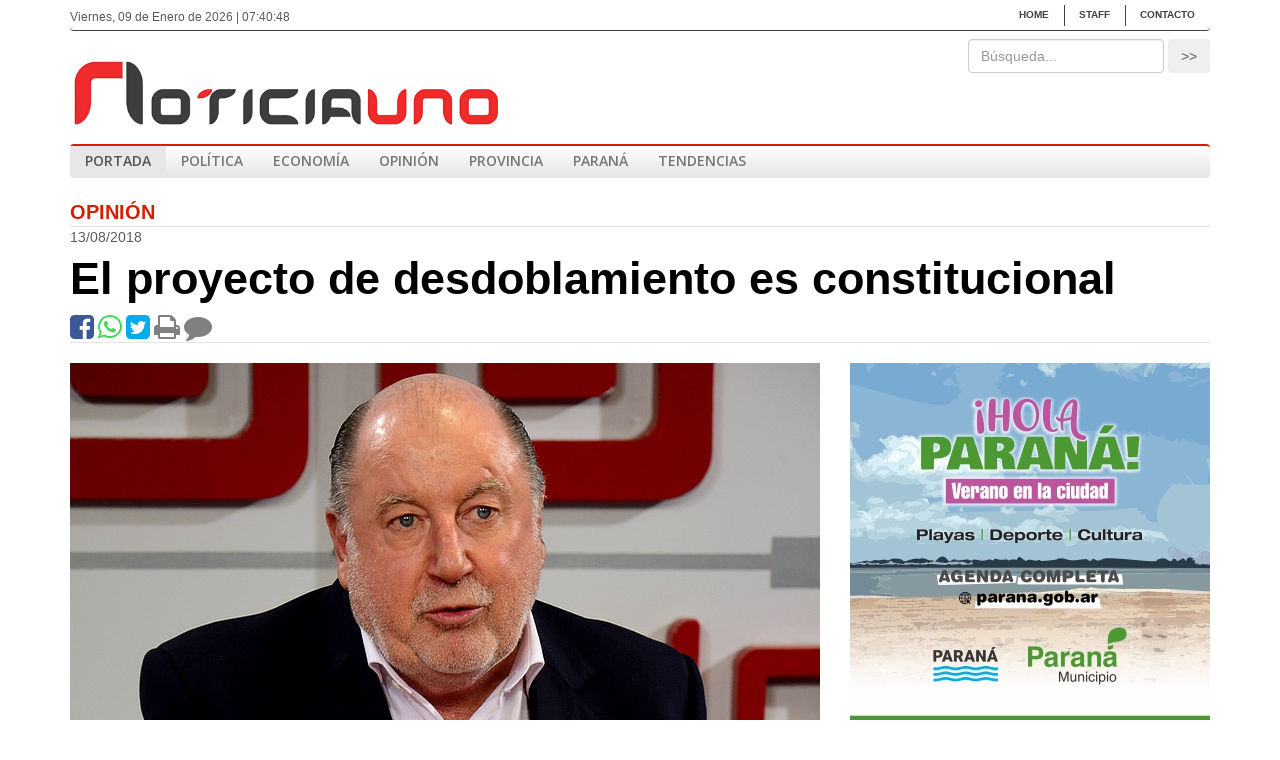

--- FILE ---
content_type: text/html
request_url: https://noticiauno.com.ar/nota/3887-El-proyecto-de-desdoblamiento-es-constitucional
body_size: 7796
content:
<!DOCTYPE html>
<html lang="en">
<head>
<meta charset="utf-8">
<meta http-equiv="X-UA-Compatible" content="IE=edge">
<meta name="viewport" content="width=device-width, initial-scale=1">
<title>El proyecto de desdoblamiento es constitucional</title>
<meta name="language" content="es_ES" />
<meta http-equiv="Refresh" content="6000; URL=" />
<meta http-equiv="Pragma" content="no-cache" />
<meta http-equiv="Cache-Control" content="no-cache" />
<meta name="robots" content="index, follow" />
<meta name="distribution" content="global" />
<meta name="Description" content="" />
<meta name="Keywords" content="Noticias, Entre Ríos, Política, Economía, Paraná, Pobreza, Inflación, Sociedad, Diputados, Senadores, Concordia, Gualeguaychú, Concepción del Uruguay, Cambiemos, Peronismo, Kirchnerismo, Juntos por el Cambio, Libertarios, Socialistas," />
<meta property="og:type" content="website" />
<meta property="og:url" content="http://noticiauno.com.ar/nota/3887-El-proyecto-de-desdoblamiento-es-constitucional" />
<meta property="og:title" content="El proyecto de desdoblamiento es constitucional" />
<meta property="og:description" content="" />
<meta property="og:image" content="http://noticiauno.com.ar/data/img_cont/img_imagenes/3691.jpg">
<meta property="og:image:width" content="750" />
<meta property="og:image:height" content="422" />
<meta itemprop="name" content="El proyecto de desdoblamiento es constitucional">
<meta itemprop="description" content="">
<meta itemprop="image" content="http://noticiauno.com.ar/data/img_cont/img_imagenes/3691.jpg">
<meta name="twitter:card" content="summary" />
<meta name="twitter:site" content="http://noticiauno.com.ar/nota/3887-El-proyecto-de-desdoblamiento-es-constitucional" />
<meta name="twitter:title" content="El proyecto de desdoblamiento es constitucional" />
<meta name="twitter:description" content="" />
<meta name="twitter:image" content="http://noticiauno.com.ar/data/img_cont/img_imagenes/3691.jpg" />
<!--
Twitter summary card with large image must be at least 280x150px
<meta name="twitter:image:src" content="http://noticiauno.com.ar/data/img_cont/img_imagenes/3691.jpg">
-->
<link rel="canonical" href="https://noticiauno.com.ar/nota/3887-El-proyecto-de-desdoblamiento-es-constitucional" />
<link rel="stylesheet" href="/global/css/bootstrap.min.css">
<link rel="stylesheet" href="/global/css/screen.css" />
<link rel="stylesheet" media="print" href="/global/css/print-screen.css" />
<!--
<link rel="apple-touch-icon" sizes="57x57" href="/global/img/favicon/apple-touch-icon-57x57.png">
<link rel="apple-touch-icon" sizes="60x60" href="/global/img/favicon/apple-touch-icon-60x60.png">
<link rel="apple-touch-icon" sizes="72x72" href="/global/img/favicon/apple-touch-icon-72x72.png">
<link rel="apple-touch-icon" sizes="76x76" href="/global/img/favicon/apple-touch-icon-76x76.png">
<link rel="apple-touch-icon" sizes="114x114" href="/global/img/favicon/apple-touch-icon-114x114.png">
<link rel="apple-touch-icon" sizes="120x120" href="/global/img/favicon/apple-touch-icon-120x120.png">
<link rel="apple-touch-icon" sizes="144x144" href="/global/img/favicon/apple-touch-icon-144x144.png">
<link rel="apple-touch-icon" sizes="152x152" href="/global/img/favicon/apple-touch-icon-152x152.png">
<link rel="apple-touch-icon" sizes="180x180" href="/global/img/favicon/apple-touch-icon-180x180.png">
<link rel="icon" type="image/png" href="/global/img/favicon/favicon-32x32.png" sizes="32x32">
<link rel="icon" type="image/png" href="/global/img/favicon/favicon-194x194.png" sizes="194x194">
<link rel="icon" type="image/png" href="/global/img/favicon/favicon-96x96.png" sizes="96x96">
<link rel="icon" type="image/png" href="/global/img/favicon/android-chrome-192x192.png" sizes="192x192">
<link rel="icon" type="image/png" href="/global/img/favicon/favicon-16x16.png" sizes="16x16">
<link rel="manifest" href="/global/img/favicon/manifest.json">
<link rel="mask-icon" href="/global/img/favicon/safari-pinned-tab.svg" color="#5bbad5">
-->
<link rel="shortcut icon" href="/global/img/favicon/favicon.png">
<meta name="msapplication-TileColor" content="#ffffff">
<!--
<meta name="msapplication-TileImage" content="/global/img/favicon/mstile-144x144.png">
<meta name="msapplication-config" content="/global/img/favicon/browserconfig.xml">
-->
<meta name="theme-color" content="#ffffff">
<link rel="alternate" type="application/rss+xml" title="RSS-noticiauno.com.ar" href="https://noticiauno.com.ar/data/rss/home.xml" />
<meta name="author" content="">
<link rel="icon" href="favicon.png">
<link href='https://fonts.googleapis.com/css?family=Open+Sans:400,300,700,600' rel='stylesheet' type='text/css'>
<!-- Bootstrap core CSS -->
<link href="../global/css/bootstrap.min.css" rel="stylesheet">
<link href="../global/css/font-awesome.min.css" rel="stylesheet">
<!-- Custom styles for this template -->
<link href="../global/css/carousel.css" rel="stylesheet">
<link href="../global/css/screen.css" rel="stylesheet">
<link href="../global/css/main.css" rel="stylesheet">
<!-- Just for debugging purposes. Don't actually copy these 2 lines! -->
<!--[if lt IE 9]><script src="../../assets/js/ie8-responsive-file-warning.js"></script><![endif]-->
<!-- HTML5 shim and Respond.js for IE8 support of HTML5 elements and media queries -->
<!--[if lt IE 9]>
<script src="https://oss.maxcdn.com/html5shiv/3.7.3/html5shiv.min.js"></script>
<script src="https://oss.maxcdn.com/respond/1.4.2/respond.min.js"></script>
<![endif]-->
<script src="https://ajax.googleapis.com/ajax/libs/jquery/1.12.4/jquery.min.js"></script>
<script src="/global/js/suscripcion.js"></script>
<script>
(function(i,s,o,g,r,a,m)
{i['GoogleAnalyticsObject']=r;
i[r]=i[r]||function(){
(i[r].q=i[r].q||[]).push(arguments)
},i[r].l=1*new Date();
a=s.createElement(o),
m=s.getElementsByTagName(o)[0];a.async=1;a.src=g;m.parentNode.insertBefore(a,m)
})(window,document,'script','https://www.google-analytics.com/analytics.js','ga');
ga('create', 'UA-85360810-1', 'auto');
ga('send', 'pageview');
</script>
</head>
<body>
<div class="container">
<!-- /.navbar-collapse -->

<!-- Static navbar -->
<nav class="navbar navbar-top">
<div class="clearfix">
<div class="navbar-header navbar-header-1">
<button type="button" class="navbar-toggle" data-toggle="collapse" data-target="#navbar-collapse-1" aria-expanded="true">
<span class="sr-only">Toggle navigation</span>
<span class="glyphicon glyphicon-menu-down"></span>
</button>
</div>
<div class="navbar-header navbar-header-2">
<button type="button" class="navbar-toggle navbar-toggle-1 collapsed" data-toggle="collapse" data-target="#navbar-collapse-2" aria-expanded="false">
<span class="sr-only">Toggle navigation</span>
<span class="glyphicon glyphicon-menu-hamburger"></span>
</button>
</div>
</div>
<div class="navbar-collapse collapse  " id="navbar-collapse-1" aria-expanded="true">
<div class="row">
<div class="hidden-xs col-xs-12 col-sm-6">
<div class="extras-header">
<p class="fecha"> Viernes, 09 de Enero de 2026 | 07:40:48</p>
</div>
</div>
<div class="col-xs-12 col-sm-6">
<ul class="nav navbar-nav">
<li><a href="/" title="Home">Home</a></li>
<li><a href="" title="STAFF">STAFF</a></li>
<li><a href="#contacto1" title="Contacto">Contacto</a></li>
</ul>
</div>
</div>
</div>
<!-- /.navbar-collapse -->
</nav>
<header class="encabezado">
<div class="row">
<div class="col-xs-6">
<a href="/index" title="Inicio" class="logo">
<img style="padding-bottom:14px" src="../global/img/logo.jpg" alt="NoticiaUno" class="img-responsive" width="430px"> </a>
</div>
<div class="col-xs-6">
<div class="busqueda">
<form action="/busqueda-home" method="post" id="buscar_not_footer" onsubmit="return validarBuscarHomeFooter();" name="buscar_not_footer" class="navbar-form navbar-right" role="search">
<div class="form-group">
<input name="text_busq" type="text" placeholder="B&uacute;squeda..." class="form-control form-control-bsq" id="text_busq" onclick="ocultarErrorHome();" value="" /> </div>
<button type="submit" class="btn btn-bsq">
<span class="icon-bsq">>></span>
</button>
<div id="msjBuscarFooter" style="display:none;" class="alert alert-sm alert-danger"></div>
</form>
</div>
</div>
</div>
<div class="fecha-print hide col-xs-12 col-sm-7 col-md-4 col-md-offset-4 text-center">  Viernes, 09 de Enero de 2026  | 07:40:48</div>
<div class="hidden-xs " id="clima_ampliado" style="display:none;">  </div>
</header>
<div class="navbar-collapse collapse" id="navbar-collapse-2" aria-expanded="false" style="height: 1px;">
<div class="">
<div class="navbar navbar-default">
<ul class="nav navbar-nav">
<li class="active"> <a href="/index" title="Portada">Portada</a> </li>
<li class=""> <a href="/131-Politica" title="Política" class="dropdown-toggle"  target="_self">Política</a>
<ul class="dropdown-menu dropdown-menu-1">

</ul>
</li><li class=""> <a href="/100-Economia" title="Economía" class="dropdown-toggle"  target="_self">Economía</a>
<ul class="dropdown-menu dropdown-menu-1">

</ul>
</li><li class=""> <a href="/134-Opinion" title="Opinión" class="dropdown-toggle"  target="_self">Opinión</a>
<ul class="dropdown-menu dropdown-menu-1">

</ul>
</li><li class=""> <a href="/133-Provincia" title="Provincia" class="dropdown-toggle"  target="_self">Provincia</a>
<ul class="dropdown-menu dropdown-menu-1">

</ul>
</li><li class=""> <a href="/125-Parana" title="Paraná" class="dropdown-toggle"  target="_self">Paraná</a>
<ul class="dropdown-menu dropdown-menu-1">

</ul>
</li><li class=""> <a href="/158-TENDENCIAS" title="TENDENCIAS" class="dropdown-toggle"  target="_self">TENDENCIAS</a>
<ul class="dropdown-menu dropdown-menu-1">

</ul>
</li>
</ul>
</div>
<!-- /.navbar-collapse -->
</div>
</div>

<main>
<div class="row">
<!-- DEGIN MSG_ERROR -->
<!-- END MSG_ERROR -->
<section role="article" class="col-xs-12 col-md-12 nota">
<div class=" nota-tope borde_gris_abajo">
<a href="/134-Opinion" title="Opinión" target="_self"> <strong style="color:#d51e00;font-size:20px; text-transform: uppercase;">Opinión</strong> </a>
</div>
<div class="volanta-ficha" id="volanta">13/08/2018</div>
<h1 class="titulo-ficha" id="titulo"  style="font-size:45px;">El proyecto de desdoblamiento es constitucional</h1>
<div class="copete-ficha " id="copete" style="color: #333333;font-size:18px;"></div>
<div class="news-redes clearfix">
<a href="javascript:fbShare('http://noticiauno.com.ar/nota/3887-El-proyecto-de-desdoblamiento-es-constitucional', '', '', 'http://noticiauno.com.ar/nota/3887-El-proyecto-de-desdoblamiento-es-constitucional', 520, 350)" target="_blank" title="Facebook" class="fb"><i style="font-size: 2em;  align=center; color: #3b5998;" class="fa fa-facebook-square" aria-hidden="true"></i></a>
<a href="whatsapp://send?text=El proyecto de desdoblamiento es constitucional http://noticiauno.com.ar/nota/3887-El-proyecto-de-desdoblamiento-es-constitucional" target="_blank" title="WhatsApp" class="tw"><i style="font-size: 2em;    color: #43d854;" class="fa fa-whatsapp fa-2" aria-hidden="true"></i></a>
<a href="javascript:popitup('https://twitter.com/share?url=http://noticiauno.com.ar/nota/3887-El-proyecto-de-desdoblamiento-es-constitucional&text=&via=Noticiauno')" target="_blank" title="Twitter" class="tw"><i style="font-size: 2em;    color: #00aced;" class="fa fa-twitter-square fa-2" aria-hidden="true"></i></a>
<a onclick="window.print();" title="imprimir"><i style="font-size: 2em;    color: grey;" class="fa fa-print" aria-hidden="true"></i></a>
<a href='#comentario' title="Comentarios" class="comm"><i style="font-size: 2em;    color: grey;" class="fa fa-comment" aria-hidden="true"></i></a>
</div>
<span class="borde_gris_abajo" style="width: 100%;    display: block;    margin-bottom: 20px;"></span>
</section>
<section role="article" class="col-xs-8 col-md-8 nota">
<!-- TRA�?DO DE PBIZ -->
<div class="mbxl" >

<div class="tab-content">
<div role="tabpanel" class="tab-pane fade in active" id="imagenes">
<div class="rotativa-bloque">
<section id="slider_imgs_ficha" class="carousel carousel-nota slide">
<!-- Carousel items -->
<div class="carousel-inner">
<div class="active item">
<figure>
<img src="/data/img_cont/img_imagenes/3691.jpg" alt="" class="posload center-block img-responsive" style="max-height: 422px;
float: left;"/>
</figure>
<div class="epigrafe">
</div>
</div>
<div style="display:none;">
<a class="fl fl-izq" href="#slider_imgs_ficha" data-slide="prev"> <span class="icon-fl-i"></span> </a>
<a class="fl fl-der" href="#slider_imgs_ficha" data-slide="next"> <span class="icon-fl-d"></span> </a>
</div>
</div>
<!-- Carousel nav -->
</section>
</div>
<script>
$(function() {
$('#slider_imgs_ficha').carousel({
interval: 15000
});
});
</script>
</div>
<!-- END foto -->

</div>
</div>
<!-- TRA�?DO DE PBIZ -->
<!-- original -->
<div class="cuadro-mainpic relative"></div>

<!-- BEGIN foto -->
<!-- original -->
<div class="clearfix">
<div class="desarrollo-nota">

<div class="desarrollo" style="font-size:18px;color:#000;"><p><em><strong>* Por Jorge Pedro Busti</strong></em></p>

<p>Como orgulloso miembro de la Reforma de la Constitución de Entre Ríos en 2008, que modificó la Carta Magna provincial de 1933, quiero expresar mi opinión sobre las facultades del gobernador para elegir la fecha de las elecciones en la provincia de Entre Ríos. En este sentido, es importante resaltar que el artículo 45 regla que cada Poder debe ejercer sus facultades constitucionales.</p>

<p>Tal como lo establecen los artículos 87 y 122, inciso 26, con una ley se da la facultad al gobernador de establecer fecha sobre las elecciones; dicha delegación por medio de la Legislatura provincial a través de una ley, debe establecer, precisar y determinar períodos claros donde se convoque, siendo entonces al Poder Ejecutivo quien se limite a su aplicación.</p>

<p>En consecuencia, y para que quede claro, la delegación de facultades al gobernador para fijar las fechas es constitucional, pero tiene que ser expresa para esa elección específica. Por lo tanto, el proyecto que se está tratando en la Legislatura es totalmente constitucional.</p>

<p><span style="color:#696969;"><em>*Exgobernador de Entre Ríos (tres mandatos) y expresidente de la Covención Constituyente de 2008.</em></span></p>

<p><small>Fuente: Noticiauno</small></p>
</div>

</div>
</div>

<!-- NUEVO, plugin comentario FB -->
<div id="fb-root"></div>
<script>(function(d, s, id) {
var js, fjs = d.getElementsByTagName(s)[0];
if (d.getElementById(id)) return;
js = d.createElement(s); js.id = id;
js.src = "//connect.facebook.net/es_ES/sdk.js#xfbml=1&version=v2.7";
fjs.parentNode.insertBefore(js, fjs);
}(document, 'script', 'facebook-jssdk'));</script>
<!-- Hasta aca el plugin de comentario FB -->
<div id="comentario" class="comentarios">
<div class="header-comentarios">
<div class="td-1">
<div class="tit">COMENTARIOS</div>
</div>
<div class="td-2">
<p>IMPORTANTE: Los comentarios publicados son de exclusiva responsabilidad de sus autores y las consecuencias derivadas de ellas pueden ser pasibles de las sanciones legales que correspondan. Aquel usuario que incluya en sus mensajes algun comentario violatorio del
<a href="/reglamento.html">reglamento</a> ser&aacute; eliminado e inhabilitado para volver a comentar.</p>
</div>
</div>
<!-- NUEVO, comentario FB -->
<div class="fb-comments" data-href="http://noticiauno.com.ar/nota/3887-El-proyecto-de-desdoblamiento-es-constitucional" data-width="700" data-numposts="5"></div>
</div>


</section>
<section class="col-xs-12 col-md-4"><!--<div class="widget clima">

</div>-->
<div class=" banner" style="">
<div id="banners_right_largo-1">
<img src="/data/img_cont/img_banners/398.jpg" width="360" height="360" alt="" border="0" class="posload center-block img-responsive">
</div>
</div>
<!--  PUSE ESTE REM PARA QUE NO TENGA ESPACIOS EN EL CELULAR *** PABLO ****
<br/>
-->
<div class="widget slider" >
<h3 class="tit-wid">TENDENCIAS</h3>
<article class="news medio-chico">
<div class="box-news">
<div id="carousel1" class="carousel2 slide carousel" data-ride="carousel">
<!-- Indicators -->
<ol class="carousel-indicators" style="z-index:1 !important;top: 186px;">
<li data-target="#carousel1" data-slide-to="0" class=""></li>
<li data-target="#carousel1" data-slide-to="1" class=""></li>
<li data-target="#carousel1" data-slide-to="2" class="active"></li>
</ol>
<!-- Carousel items -->
<div class="carousel-inner" role="listbox">
<div class="item active" name="rotador" style="">
<a href="/nota/8769-Homeschooling-la-incipiente-y-cuestionada-tendencia-educativa-que-crecio-con-la-pandemia" title="Homeschooling: la incipiente y cuestionada tendencia educativa que creció con la pandemia">
<img src="/data/img_cont/img_home/20076.jpg" alt="Homeschooling: la incipiente y cuestionada tendencia educativa que creció con la pandemia" class="img-responsive" />
</a>
<div class="carousel-caption">
Homeschooling: la incipiente y cuestionada tendencia educativa que creció con la pandemia
</div>
</div><div class="item " name="rotador" style="">
<a href="/nota/8821-Fallo-que-marca-tendencia-Deudor-alimentario-debera-pagar-la-cuota-a-traves-de-la-factura-de-luz" title="Fallo que marca tendencia: Deudor alimentario deberá pagar la cuota a través de la factura de luz">
<img src="/data/img_cont/img_home/20065.jpg" alt="Fallo que marca tendencia: Deudor alimentario deberá pagar la cuota a través de la factura de luz" class="img-responsive" />
</a>
<div class="carousel-caption">
Fallo que marca tendencia: Deudor alimentario deberá pagar la cuota a través de la factura de luz
</div>
</div><div class="item " name="rotador" style="">
<a href="/nota/8787-Decision-que-volvio-a-encender-la-busqueda-Casacion-nio-desaparecido-y-la-voz-de-un--fiscal" title="Decisión que volvió a encender la búsqueda: Casación, niño desaparecido y la voz de un  fiscal">
<img src="/data/img_cont/img_home/20067.jpg" alt="Decisión que volvió a encender la búsqueda: Casación, niño desaparecido y la voz de un  fiscal" class="img-responsive" />
</a>
<div class="carousel-caption">
Decisión que volvió a encender la búsqueda: Casación, niño desaparecido y la voz de un  fiscal
</div>
</div>
</div>
</div>
</div>
</article>
</div>
<div class=" banner" style="margin-top: 70px;">
<div>
<img src="/data/img_cont/img_banners/359.gif" width="360" height="300" alt="" border="0" class="posload center-block img-responsive">
</div>
</div>
<div class="widget nota gris">

</div>
<div class=" banner">
<div>

</div>
</div>
<div class="widget opinion">

<div class=" banner">
<div>
<img src="/data/img_cont/img_banners/396.gif" width="360" height="309" alt="" border="0" class="posload center-block img-responsive">
</div>
</div>
<div class="widget nota ">

</div>
<div class=" banner">
<div>
<img src="/data/img_cont/img_banners/358.gif" width="360" height="360" alt="" border="0" class="posload center-block img-responsive">
</div>
</div>
<div class="widget slider">
<h3 class="tit-wid">+ NOTICIAS</h3>
<article class="news medio-chico">
<div class="box-news">
<div id="carousel2" class="carousel2 slide carousel" data-ride="carousel">
<!-- Indicators -->
<ol class="carousel-indicators" style="z-index:1 !important;">
<li data-target="#carousel2" data-slide-to="0" class=""></li>
<li data-target="#carousel2" data-slide-to="1" class=""></li>
<li data-target="#carousel2" data-slide-to="2" class="active"></li>
</ol>
<!-- Carousel items -->
<div class="carousel-inner" role="listbox">
<div class="item active" name="rotador" style="">
<a href="/nota/8928-Sturzenegger-elogio-a-los-argentinos-que-vacacionan-en-el-exterior-Son-heroes-de-la-produccion" title="Sturzenegger elogió a los argentinos que vacacionan en el exterior: “Son héroes de la producción”">
<img src="/data/img_cont/img_home/20247.jpg" alt="Sturzenegger elogió a los argentinos que vacacionan en el exterior: “Son héroes de la producción”" class="img-responsive" />
</a>
<div class="carousel-caption">
Sturzenegger elogió a los argentinos que vacacionan en el exterior: “Son héroes de la producción”
</div>
</div><div class="item " name="rotador" style="">
<a href="/nota/8416-Recomiendan-no-endeudarse-La-tasa-de-interes-en-la-tarjeta-es-la-mas-cara-de-todo-el-sistema" title="Recomiendan no endeudarse: La tasa de interés en la tarjeta es la más cara de todo el sistema">
<img src="/data/img_cont/img_home/19454.jpg" alt="Recomiendan no endeudarse: La tasa de interés en la tarjeta es la más cara de todo el sistema" class="img-responsive" />
</a>
<div class="carousel-caption">
Recomiendan no endeudarse: La tasa de interés en la tarjeta es la más cara de todo el sistema
</div>
</div><div class="item " name="rotador" style="">
<a href="/nota/8297-Bancos-endurecen-requisitos-para-otorgar-creditos-y-es-record-el-endeudamiento-de-familias" title="Bancos endurecen requisitos para otorgar créditos y es récord el endeudamiento de familias">
<img src="/data/img_cont/img_home/19407.jpg" alt="Bancos endurecen requisitos para otorgar créditos y es récord el endeudamiento de familias" class="img-responsive" />
</a>
<div class="carousel-caption">
Bancos endurecen requisitos para otorgar créditos y es récord el endeudamiento de familias
</div>
</div>
</div>
</div>
</div>
</article>
</div>
<div class=" banner">
<div>
<img src="/data/img_cont/img_banners/397.jpg" width="360" height="255" alt="" border="0" class="posload center-block img-responsive">
</div>
</div>
<div class=" banner">
<div>
<img src="/data/img_cont/img_banners/344.gif" width="360" height="360" alt="" border="0" class="posload center-block img-responsive">
</div>
</div>
<div class=" banner">
<div>
<a href="/cont_click.php?url=www.senadoer.gob.ar/&idcamp=320" target="_parent">
	                            <img src="/data/img_cont/img_banners/320.jpg" width="360" height="360" alt="" border="0" class="posload center-block img-responsive"></a>
</div>
</div></section>
</div>
</main>
<footer class="footer">
<div class="footer-top">
<div class="container">
<div class="row">
<div class="col-xs-12 col-xs-offset-0 col-sm-6 col-sm-offset-3">
<div class="twitter-box">
<!--
<i class="fa fa-twitter" aria-hidden="true"></i>
<p></p>
-->
</div>
</div>
</div>
</div>
</div>
<div class="footer-middle">
<div class="container">
<div class="row">
<div class="col-xs-12 col-sm-4">
<div class="logo-footer">
<img src="../global/img/logo-footer.jpg" alt="NetNews" class="img-responsive">
</div>
</div>
<div class="col-xs-12 col-sm-4">
<div class="data-footer">
<h6>Tel/Fax:</h6>
<p>+ (54) 343 5196372 - 4541649</p>
</div>
<div class="data-footer">
<h6>Direcci&oacute;n::</h6>
<p> Paraná - Entre Ríos | Argentina |</p>
</div>
<div class="data-footer">
<h6>E-mail:</h6>
<p> <a href="/cdn-cgi/l/email-protection#335d5c475a505a52465d5c735b5c475e525a5f1d505c5e13"><span class="__cf_email__" data-cfemail="1e70716a777d777f6b70715e76716a737f7772307d7173">[email&#160;protected]</span> </a></p>
</div>
</div>
<div class="col-xs-12 col-sm-4">
<div class="box-newsletter">
<h3>NEWSLETTER</h3>
<button type="button" class="btn   " data-toggle="modal" data-target="#suscripModal">Suscr&iacute;base a nuestras novedades.</button>
</div>
<div class="redes">
<p>SIGANOS</p>
<div>
<a href="https://www.facebook.com/noticiaunoparana" title="Facebook" class="fb"><i class="fa fa-facebook" aria-hidden="true"></i></a>
<a href="https://www.twitter.com/@noticiauno" title="Twitter" class="tw"><i class="fa fa-twitter" aria-hidden="true"></i></a>
<a href="#" title="Youtube" class="yt"><i class="fa fa-youtube" aria-hidden="true"></i></a>
<a href="http://@noticiauno" title="Noticiauno en Twitter" class="tw">
<span class="icon-tw"></span>
<i class="fa tw" aria-hidden="true"></i>
</a><a href="https://www.facebook.com/noticiaunoparana" title="Noticiauno en Facebook" class="fb">
<span class="icon-fb"></span>
<i class="fa fb" aria-hidden="true"></i>
</a><a href="http://" title="Noticiauno en google +" class="gp">
<span class="icon-gp"></span>
<i class="fa gp" aria-hidden="true"></i>
</a><a href="http://UCkTmHFwI23aVyAtpgeghblg " title="Noticiauno en Youtube" class="yt">
<span class="icon-yt"></span>
<i class="fa yt" aria-hidden="true"></i>
</a>
</div>
</div>
</div>
</div>
</div>
</div>
<div class="footer-bottom">
<a name="contacto1" id="contacto1"></a>
<div class="container">
<div class="row">
<div class="col-xs-12 col-sm-10">
<div class="cp"> Copyright &copy;2016 Noticiauno | Todos los derechos reservados</div>
</div>
<div class="col-xs-2">
<a class="mm" href="http://marcelamosca.com.ar" title="Marcela Mosca &amp; Asociados">MM</a>
</div>
</div>
</div>
</div>
</footer>
<div class="modal fade" id="suscripModal" tabindex="-1" role="dialog" aria-labelledby="myModalLabel" aria-hidden="true" style="display: none;">
<div class="modal-dialog">
<div class="modal-content">
<div class="modal-header">
<button type="button" class="close" data-dismiss="modal"><span aria-hidden="true">�</span><span class="sr-only">Cerrar</span></button>
<h4 class="modal-title" id="myModalLabel">Suscribirse a Nuestro Newsletters</h4>
</div>
<div class="modal-body">
<div class="contenidoPopUp  ">
<div class="pb12 mb18">
<form action="" id="form_suscrip" name="form_suscrip" method="post" enctype="multipart/form-data">
<div class="form-group">
<label>e-mail</label>
<input name="email_suscr_modal" type="text" placeholder="Ingrese su Email..." class="form-control input-newslt" id="email_suscr_modal" value="">
</div>
</form>
</div>
<p class="alert " id="result_form_suscript"></p>
<div id="text_suscrip"></div>
</div>
</div>
<div class="modal-footer">
<button type="button" class="btn btn-default" data-dismiss="modal">Cerrar</button>
<button type="button" class="btn btn-primary" onclick="enviar_suscrip();">ENVIAR</button>
</div>
</div>
</div>
</div>
<!-- Bootstrap core JavaScript
================================================== -->
<!-- Placed at the end of the document so the pages load faster -->
<script data-cfasync="false" src="/cdn-cgi/scripts/5c5dd728/cloudflare-static/email-decode.min.js"></script><script>window.jQuery || document.write('<script src="../../assets/js/vendor/jquery.min.js"><\/script>')</script>
<script src="../global/js/bootstrap.min.js"></script>
<script>
$(document).ready(function() {
$('#carousel1').carousel();
$('#carousel2').carousel();
$('#slider_principal').carousel(
{
interval: 10000,
pause: "false"
});
});
function fbShare(url, title, descr, image, winWidth, winHeight) {
var winTop = (screen.height / 2) - (winHeight / 2);
var winLeft = (screen.width / 2) - (winWidth / 2);
window.open('http://www.facebook.com/sharer.php?s=100&p[title]=' + title + '&p[summary]=' + descr + '&p[url]=' + url + '&p[images][0]=' + image, 'sharer', 'top=' + winTop + ',left=' + winLeft + ',toolbar=0,status=0,width=' + winWidth + ',height=' + winHeight);
}
function popitup(url) {
var winTop = (screen.height / 2) - (350 / 2);
var winLeft = (screen.width / 2) - (520 / 2);
newwindow=window.open(url,'name','height=350,width=550');
if (window.focus) {newwindow.focus()}
return false;
}
var x = document.getElementById("banners_right_largo-1").innerHTML.trim().length;
if (x == 0) {
document.getElementById("banners_right_largo-1").style.marginBottom = "-28px";
}
</script>
<script defer src="https://static.cloudflareinsights.com/beacon.min.js/vcd15cbe7772f49c399c6a5babf22c1241717689176015" integrity="sha512-ZpsOmlRQV6y907TI0dKBHq9Md29nnaEIPlkf84rnaERnq6zvWvPUqr2ft8M1aS28oN72PdrCzSjY4U6VaAw1EQ==" data-cf-beacon='{"version":"2024.11.0","token":"0d6c84e2b350493a87b4fc7f470ab7e4","r":1,"server_timing":{"name":{"cfCacheStatus":true,"cfEdge":true,"cfExtPri":true,"cfL4":true,"cfOrigin":true,"cfSpeedBrain":true},"location_startswith":null}}' crossorigin="anonymous"></script>
</body>
</html>

--- FILE ---
content_type: text/css
request_url: https://noticiauno.com.ar/global/css/screen.css
body_size: 2113
content:
/************************
BANNERS
************************/
.banner {
  margin-bottom: 28px;
}
.banner.full,
.banner.full a,
.banner.full a img{
width:100%;
}


/************************
NEWS MAIN
************************/

.news {
  margin-bottom: 30px;
}


.box-news {
	position:relative;
}
.news .news-redes {
	position:absolute;
	right:10px;
	top:10px;
  padding-left: 5px;
  margin-bottom: 10px;
}
.news .news-redes > div{
  float: left;
  font-size: 11px;
  font-weight: 700;
  color: #d51e00;
  line-height: 20px;
}
 
.news .news-redes > div + div  {
  float: right;
}
.news .news-redes a, .news-2 .news-redes a {
    display: inline-block;
    font-size: 21px;
    color: #FFF;
    background-color: rgba(0, 0, 0, 0.5);
    width: 30px;
    height: 30px;
    text-align: center;
    vertical-align: middle;
    margin: 0;
}
.news-2 .news-redes a {
  color: #d51e00;
  background-color: #d51e00;
}
.news .news-redes a span, .news-2 .news-redes a span {
  top: 2px;
}
.news .news-redes a:hover, .news .news-redes a:focus {
  background-color: #d51e00;
}

.news h1, .news h2, .news h3 {
  margin-bottom: 10px;
}
.news h1 {
  font-size: 28px;
  margin: 0;
}


.news h1 a{
  color: #4B4B4B;
}
.news h1 a:hover {
  color: #d51e00;
}
.news h6 a {
  color: #FFF;
}
.news h6 a:hover {
  color: #E9EDF1;
}

.news-1 h1 {
  overflow: hidden;
}
.news .box-media {
  height: 150px;
  overflow: hidden;
}
	.news.principal  .news-copete{
  position:absolute; 
	width:100%;
	left:0;
	right:0;
	padding:5px 10px;
	background:rgba(0,0,0,0.8);
	bottom:0;
}

	.news.principal  .news-copete p{
		color: #fff;
		margin: 0;
		font-size: 18px;
 }
 .news .autor{
  position:absolute;
	width:100%;
	left:0;
	right:0;
	padding:5px 10px;
	background:rgba(0,0,0,0.8);
	bottom:0;
}
	.news  .autor p{
		color: #fff;
		margin: 0;
		font-size: 14px;
		font-style:italic;
 }
 .box-chicos {
	 border:1px solid #d6d6d6;	
	 background:#f8f8f8;
	 padding-top:15px;
	 padding-bottom:0px;
margin-bottom: 30px;	 
 }
/**/
.titulo-rojo {
	width:100%;
	padding:20px 10px;
	background:#d51e00
}
.titulo-rojo  h2 {
		text-align:center;

}
.titulo-rojo  h2 a{
	color:#fff;
	text-decoration:none;
	text-align:center;
	font-size:38px;
}

.titulo {
	width:100%;
	    padding: 0px 0px 0;
 }
.titulo  h2 {
		text-align:left;
}
.titulo  h2 a{
	color:#000;
	text-decoration:none;
	text-align:left;
	font-weight:bold;
	font-size:28px;
}
.medio-chico .titulo  h2 {
		text-align:left;
		line-height:24px;
}
.medio-chico .titulo  h2 a{
	color:#000;
	text-decoration:none;
	text-align:left;
	font-weight:bold;
	font-size:21px;
}

 .news.chico {
	 margin-bottom:15px;
 }
.news.chico .titulo {
  position:absolute;
	width:100%;
	top:0;
	bottom:0;
	padding:10px;
	background:#d51e00;
	bottom:0;
	display:none;
}
.news.chico:hover .titulo {
	display:block;
	cursor:pointer;
}
.news.chico .titulo  h2 {
		text-align:left;
		line-height:21px;
		padding-top:35px;
}
.news.chico .titulo  h2 a{
	color:#fff;
	text-decoration:none;
	text-align:left;
	font-weight:bold;
	font-size:18px;
} 


.inner-title {
	background:#d51e00;
	width:100%;
	padding:10px 15px;
}
.inner-title h3 {
	text-transform:uppercase;
	color:#fff;
	font-size:21px;
	margin:0;
}
.destacada article{
	background:#e1e1e1;
	padding:15px;
}
/*
.destacada article.news .box-media {
    height:400px;
  }
*/
.destacada article.news .titulo{
	background:transparent;
}
.destacada article.news .titulo h2 a{
	font-size:32px;
}
.especiales-nu{
	
	border-left:1px solid #e1e1e1;
	border-bottom:1px solid #e1e1e1;
	border-right:1px solid #e1e1e1;
}

.especiales-nu .inner-title {
	border-top:5px solid #d51e00;
	background:#e1e1e1;
	width:100%;
	padding:5px 10px;
	margin-bottom:15px;
}
 .especiales-nu .news-copete{
  position:absolute;
	width:100%;
	left:0;
	right:0;
	padding:5px 10px;
	background:rgba(0,0,0,0.8);
	bottom:0;
}
	.especiales-nu  .news-copete p{
		color: #fff;
		margin: 0;
		font-size: 14px;

 }
	.especiales-nu .news.chico .titulo {
  position:relative;
	width:100%;
	top:0;
	bottom:0;
	padding:0px;
	background:transparent;
	bottom:0;
	display:block;
}

	.especiales-nu .news.chico .titulo  h2 {
		text-align:left;
		line-height:14px;
		padding-top:0px;
}
	.especiales-nu .news.chico .titulo  h2 a{
		color:#000;
		text-decoration:none;
		text-align:left;
		font-weight:bold;
		font-size:14px;
}
/******************************
RESPO
******************************/
@media (min-width:480px) {
  .news .box-media {
    height: inherit;
  }

}
/************************************************/
@media (min-width:600px) {
  .news h1 {
    font-size: 36px;
  }
}
@media (max-width:600px) {
	.news.medio .box-media{
    height: 190px;
  }
  .news.medio-chico .box-media{
    height: 200px;
  }
  .news.medio-chico .box-media{
    height: 200px;
  }
  .news.chico .box-media{
    height: 150px;
  }
  .news-copete {
    font-size: 16px;
  }
}
@media (max-width:768px) {
	.news.chico .titulo  h2 a {
		font-size:14px;
	}
}

@media (min-width:768px) {
  .news h1 {
    font-size: 40px;
    margin: 10px 0 0;
  }
	
	  .news-copete p{
		font-size: 16px;
  }
	  .news.medio .box-media{
    height: 195px;
  }
	
	
}
/************************************************/

@media (min-width:992px) {
  .news h1 {
    font-size: 36px;
  }
	  .news.medio .box-media {
    height: 310px;
  }
}
/************************************************/

@media (min-width:1200px) {
  .news h1 {
    font-size: 40px;

  }
 
	
	.especiales-nu .news .box-media {
    height: inherit;
  }	
	.especiales-nu .news.chico .box-media {
    height:initial;
  }
	.news.principal .box-media {
		height: initial;
  }

  .news-copete {
    font-size: 16px;
	    color: #000;
  }
}




/*******************************
WIDGET- SIDEBAR
*******************************/
.widget {
	margin-bottom:30px;
	border:1px solid #e1e1e1;
}
.widget h3.tit-wid {
	background: #d51e00;
    padding: 8px 15px;
    text-align: left;
    text-transform: uppercase;
    color: #fff;
    font-size: 16px;
		margin:0;
}
.widget .news-copete p {
	color: #000;
	padding:15px;
}
.widget .titulo{
	padding:15px;
}
/***CLIMA **/
.widget.clima{
	    display: flex;
    flex-direction: row;
    align-items: center;
    justify-content: space-around;
		padding:10px;
		text-align:center;
}
.widget.clima div.temp {
    display: flex;
    flex-direction: row;
    align-items: center;
    justify-content: space-around;
		    padding-right: 10px;
    border-right: 1px solid #333;
}
.widget.clima div.temp p{
	font-size:48px;
}
.widget.clima div.txt {
	display:flex;
	flex-direction:column;
	align-items: flex-start;
}
.widget.clima div.txt p {
	margin:0 0 3px;
	font-size:11px;
	font-style:italic;
}
.widget.clima div.txt p span{
	font-size:14px;
	color:#d51e00;
	font-weight:bold;
	padding-bottom:5px;
	border-bottom:1px solid #454545;
	margin-bottom:10px;
	    display: block;
}
/** CAROUSEL **/
.carousel .item {
	background:transparent;
}
#carousel1.carousel.carousel-wid .carousel-inner {
  height: 200px;
  overflow: hidden;

}
#carousel1.carousel .carousel-inner > .item > img {
	position:relative;
	width:100%;
	height:200px;
}

.carousel#carousel1 {
    height: 200px;
    margin-bottom: 10px;
}

.carousel#carousel2 {
height: 100%;
    padding-bottom: 0;

    margin: 0px;
}
.carousel .item {
	/*height:200px;*/

}
.carousel2 .item {
	/*height:200px;*/
	    height: 100%;
			width:100%;
}
#carousel2.carousel .carousel-inner > .item > img {
	position:relative;
	width:100%;
	height:200px;
}
.carousel-indicators {
    bottom: 17px;
}
.carousel-indicators li {
	border:1px solid #4d4d4d;
	width:15px;
	height:15px;
	margin: 0;
}
.carousel-indicators .active{
	border:1px solid #4d4d4d;
	background:#d51e00;
	width:15px;
	height:15px;
}
.widget.slider .news {
	margin-bottom:0;
}
.carousel-caption {
	    position: relative;
    width: 100%;
    left: 0;
    right: 0;
    padding: 5px 10px;
    background: rgba(0,0,0,0.8);
    bottom: 0;
		text-align:left;
		font-size:14px;
		font-weight: bold;
}
/** widget nota-gris **/
.widget.nota figure  {
	position:relative;
}
.widget.nota .titulo{
	padding:15px;
}
.widget.nota .titulo h2{
	margin:0;
}

.widget.nota.gris {
	background:#e1e1e1;
}
/** widget nota-gris **/
.widget.opinion {
	text-align:center;
}
.widget.opinion article {
	border-top:1px solid #e1e1e1;
}

.widget.opinion .titulo h2{
		text-align:center;

}
.widget.opinion .nombre p {
	color:#d51e00;
	text-transform:uppercase;
	text-align:center;
}

.borde_gris_abajo
{
    border-bottom: 1px solid #e4e4e4;
}

.comentarios {
		background: #fbfbfb; /* Old browsers */
		border:1px solid #efeeee;
		padding:1em;
		margin-bottom: 20px;
}

.tit{
    display: block;
    border-top: 5px solid #d51e00;
    padding-top: 8px;
    font-weight: bold;
    color: #000;
    font-size: 16px;
}

#form_coment input, #form_coment label, .form-recomend label { display: block; }

#form_coment input { margin-bottom: 6px; }

.answercom {
		background:#F2F2F2;
		padding: 24px;
}

.enviar-comm {
		background: url(/global/img/enviar-comment.png) no-repeat left top;
		height: 19px;
		width: 167px;
}

.enviar-comm:hover { background: url(/global/img/enviar-comment.png) no-repeat left -19px; }


.enviar-cnt-ft {
		margin:4px 10px;
		background: url(/global/img/enviar.png) no-repeat 0 0;
		height:12px;
		width: 6px;
}

.enviar-cnt-ft:hover { background: url(/global/img/enviar.png) no-repeat 0 -12px; }

.enviar-cnt {
		margin:4px 10px;
		background: url(/global/img/flecha-buscar.png) no-repeat 0 0;
		height:12px;
		width: 6px;
}

.enviar-cnt:hover { background: url(/global/img/flecha-buscar.png) no-repeat 0 -12px; }

.vmc {
		width: 161px;
		height: 26px;
		display:block;
		margin: 1em auto;
		background:url(/global/img/bt-vmc.png) no-repeat 0 0;
}

.tit-sec
{
font-weight: bold;
    color: #000;
    font-size: 20px;
    border-bottom: 1px solid #ccc;
	font-size: 45px;
}
/****INFOBAE FONTS***/
.infofont {
    font-kerning: normal;
    font-family: "Arial","Helvetica",sans-serif;
    letter-spacing: -0.03em;
    color: #000;
    font-weight: 800;
    line-height: 1.2em;
}
.excerpt {
    font-family: "Arial","Helvetica",sans-serif;
    font-size: 16px;
    line-height: 18px;
	color: #000;
}
.linea_div
{
    width: 100%;
    height: 1px;
    border: 1px solid #eee;
    display: block;
    margin-bottom: 15px;
}





--- FILE ---
content_type: text/css
request_url: https://noticiauno.com.ar/global/css/main.css
body_size: 2180
content:

/* Base */
body {
	padding:0;
	margin:0;
}
/* clases */
.left {
  float: left;
}
.right {
  float: right;
}
.absolute {
  position: absolute;
}
.relative {
  position: relative;
}
.overflow {
  overflow: hidden;
}
.outline {
  outline: none;
}
.hide {
  display: none !important;
  visibility: hidden !important;
}
.no-visible {
  visibility: hidden !important;
}
.inline {
  display: inline;
}
.block {
  display: block;
}
.none {
  border: none;
  background: none;
}
.normal {
  font-weight: normal;
}
.italic {
  font-weight: italic;
}
.bold {
  font-weight: bold;
}
.vamid {
  vertical-align: middle;
}
.vabot {
  vertical-align: bottom;
}
.vatop {
  vertical-align: top;
}
.cursor {
  cursor: pointer;
}
.lineacorte {
  border-bottom: solid 1px #ddd;
}
.lineacortetop {
  border-top: solid 1px #ddd;
}
.lineacorteizq {
  border-left: solid 1px #ddd;
}
.lineacorteder {
  border-right: solid 1px #ddd;
}
.lineapunto {
  background: url(/global/img/linea-puntos.png) repeat-x left bottom;
}
.lineapuntotop {
  background: url(/global/img/linea-puntos.png) repeat-x left top;
}
.addthis_toolbox {
  height: 18px !important;
}

/* texto */
h1, h2, h3, h4, h5, h6, .h1, .h2, .h3, .h4, .h5, .h6 {
    color: #000;
    text-decoration: none;
    font-weight: bold;
}

@media (min-width:768px) {
  .container>.navbar-header, .container-fluid>.navbar-header, .container>.navbar-collapse, .container-fluid>.navbar-collapse {
    margin-right: -15px;
    margin-left: -15px;
  }
}
.navbar-header-1 {
  float: left;
}
.navbar-header-2 {
  float: right;
}
.navbar-toggle {
  font-size: 36px;
  color: #d51e00;
  line-height: 1;
}
.navbar-toggle:hover, .navbar-toggle:focus {
  color: #4C3E58;
}
.navbar-header-1 .navbar-toggle, .navbar-header-2 .navbar-toggle {
  margin: 0;
}
.navbar-header-1 .navbar-toggle {
  padding: 10px 10px 5px;
  font-size: 26px;
}
.navbar-header-2 .navbar-toggle {
  padding: 8px 10px 0;
}
.btn-secondary {
  color: #ffffff;
  background-color: #d51e00;
  border-color: #d51e00;
}
.btn-secondary:hover, .btn-secondary:focus, .btn-secondary:active, .btn-secondary.active, .open .dropdown-toggle.btn-secondary {
  color: #ffffff;
  background-color: #4C3E58;
  border-color: #4C3E58;
}
.btn-terciary {
  color: #d51e00;
  background-color: #698AC1;
  border-color: #698AC1;
}
.btn-terciary:hover, .btn-terciary:focus, .btn-terciary:active, .btn-terciary.active, .open .dropdown-toggle.btn-terciary {
  color: #d51e00;
  background-color: #8DA6CF;
  border-color: #8DA6CF;
}
.navbar-top {
  border: none;
  border-bottom: solid 1px #424242;
  background-color: transparent;
  margin-bottom: 0;
	min-height:30px;
}
  .navbar-top .navbar-nav {
    float:right;
  }
@media (min-width:480px) {
  .navbar-left {
    float: left;
  }
}
@media (min-width:768px) and (max-width: 991px) {
  .navbar-top .navbar-nav {
    float:left;
  }

}
.navbar-top .navbar-nav > li {
  float: left;
}
.navbar-top .navbar-nav > li > a {
    color: #424242;
    font-size: 10px;
    text-transform: uppercase;
    position: relative;
    padding-bottom: 5px;
    padding-top: 5px;
		    font-weight: bold;
}
@media (max-width:479px) {
  .navbar-top .navbar-nav > li > a {
    padding-left: 6px;
    padding-right: 6px;
    font-size: 12px;
  }
}

.navbar-top .navbar-nav > li > a:hover, .navbar-top .navbar-nav > li > a:focus, .navbar-top .navbar-nav > .active > a, .navbar-top .navbar-nav > .active > a:hover, .navbar-top .navbar-nav > .active > a:focus {
  color: #d51e00;
  background-color: transparent;
}
.navbar-top .navbar-nav > li > a:before {
  content: '';
  position: absolute;
  width: 1px;
  height: 21px;
  left: 0;
  top: auto;
  bottom: auto;
  background-color: #424242;
}
.navbar-top .navbar-nav > li:first-child > a:before {
  content: '';
  position: absolute;
  width: 1px;
  height: 20px;
  left: 0;
  top: auto;
  bottom: auto;
  background-color: transparent;
}
.navbar-top .navbar-toggle {
  border-color: #ffffff;
}
.navbar-top .navbar-toggle:hover, .navbar-top .navbar-toggle:focus {
  background-color: transparent;
}
.navbar-top .navbar-toggle .icon-bar {
  background-color: transparent;
}
@media (min-width:992px) {
  .navbar-top .navbar-collapse, .navbar-footer .navbar-collapse {
    padding: 0;
  }
}
.navbar-top .navbar-collapse, .navbar-top .navbar-form {
  border-color: #d51e00;
}
.navbar-top .navbar-nav > .open > a, .navbar-top .navbar-nav > .open > a:hover, .navbar-top .navbar-nav > .open > a:focus {
  background-color: #4c3e58;
  color: #ffffff;
}
@media (max-width:767px) {
  .navbar-top .navbar-nav .open .dropdown-menu > li > a {
    color: #ffffff;
  }
  .navbar-top .navbar-nav .open .dropdown-menu > li > a:hover, .navbar-top .navbar-nav .open .dropdown-menu > li > a:focus {
    color: #ffffff;
    background-color: #4c3e58;
  }
  .navbar-top .navbar-nav .open .dropdown-menu > .active > a, .navbar-top .navbar-nav .open .dropdown-menu > .active > a:hover, .navbar-top .navbar-nav .open .dropdown-menu > .active > a:focus {
    color: #ffffff;
    background-color: #4c3e58;
  }
  .navbar-top .navbar-nav .open .dropdown-menu > .disabled > a, .navbar-top .navbar-nav .open .dropdown-menu > .disabled > a:hover, .navbar-top .navbar-nav .open .dropdown-menu > .disabled > a:focus {
    color: #cccccc;
    background-color: transparent;
  }
}
.navbar-top .navbar-link {
  color: #ffffff;
}
.navbar-top .navbar-link:hover {
  color: #ffffff;
}
.navbar-top .btn-link {
  color: #ffffff;
}
.navbar-top .btn-link:hover, .navbar-top .btn-link:focus {
  color: #ffffff;
}
.navbar-top .btn-link[disabled]:hover, fieldset[disabled] .navbar-top .btn-link:hover, .navbar-top .btn-link[disabled]:focus, fieldset[disabled] .navbar-top .btn-link:focus {
  color: #cccccc;
}

 
.navbar-default {
  border: none;
  border-top: solid 2px #d51e00;
		/* Permalink - use to edit and share this gradient: http://colorzilla.com/gradient-editor/#ffffff+0,e5e5e5+100 */
		background: #ffffff; /* Old browsers */
		background: -moz-linear-gradient(top,  #ffffff 0%, #e5e5e5 100%); /* FF3.6-15 */
		background: -webkit-linear-gradient(top,  #ffffff 0%,#e5e5e5 100%); /* Chrome10-25,Safari5.1-6 */
		background: linear-gradient(to bottom,  #ffffff 0%,#e5e5e5 100%); /* W3C, IE10+, FF16+, Chrome26+, Opera12+, Safari7+ */
		filter: progid:DXImageTransform.Microsoft.gradient( startColorstr='#ffffff', endColorstr='#e5e5e5',GradientType=0 ); /* IE6-9 */
    min-height: 34px;
}
@media (max-width:991px) {
  .navbar-default .navbar-nav {
    margin-left: 0;
    margin-right: 0;
  }
}
.navbar-default .navbar-nav > li > a, .navbar-footer .navbar-nav > li > a {
  text-transform: uppercase;
	padding-bottom: 5px;
	padding-top: 5px;
font-family: 'Open Sans', sans-serif;
font-weight: 600;	
}
.logo {
  padding-top: 30px;
  display: inline-block;
}
.extras-header {
  font-size: 12px;
  text-align: left;
}
.extras-header .fecha {
	margin: 0;
    line-height: 25px;
    padding: 5px 0 0;
}

/************************************************
FOOTER
*************************************************/

.footer {
  background-color: #d51e00;
  color: #fff;
}
.footer-middle {
	width:100%;
	background:#fff;
}
.footer-bottom {
	width:100%;
	background:#8c8c8c;
}
.footer-middle .row{
	    display: flex;
    flex-direction: column;
    align-items: center;
    justify-content: space-between;
}
.logo-footer {
  padding: 50px 15px;
  text-align: center;
  background-color: white;
}
.logo-footer img {
  margin: 0 auto;
}
.footer .redes {
  display: block;
  text-align: center;
  margin-bottom: 10px;
}
.footer .redes p {
    font-size: 21px;
    /* font-style: italic; */
    padding-bottom: 5px;
    color: #797979;
    border-bottom: solid 1px #797979;
    text-align: left;
}
.footer .redes div {
  display: table;
  width: 100%;
}
.footer .redes a {
  font-size: 32px;
  display: table-cell;
  height: 54px;
  color: #797979;
  vertical-align: middle;
 }

.twitter-box {
	padding:30px 0;
	    text-align: center;
}
.twitter-box i{
	font-size: 45px;
    margin-bottom: 10px;
	}
	.twitter-box a{
color:#000;
	}
@media (min-width: 768px) and (max-width: 991px) {
  .footer .redes a {
  font-size: 24px;

}
}
.footer .redes:first.child a {
  border-left: solid 1px #4C3E58;
}
.footer .redes a:hover {
  color: #797979;
}
.footer .redes a span {
  top: 2px;
}
.cp {
  text-align: center;
}
 
@media (min-width:768px) {
  .cp {
    text-align: left;
    line-height: 62px;
  }
 .footer-middle .row{
	    display: flex;
    flex-direction: row;
    align-items: center;
    justify-content: space-between;
}
}
a.mm  {
     margin-top: 10px;
    text-indent: -9999px;
    display: block;
    width: 60px;
    height: 30px;
    background: url("../images/mm.png") no-repeat center center transparent;
}


.data-footer {
  text-align: left;
  color: #d51e00;
  font-size: 15px;
  font-weight: 700;
  margin: 40px 0;
	padding-left:50px;
	position:relative;
}
.data-footer:nth-child(1):before {
    font-style: normal;
    font-variant-ligatures: normal;
    font-variant-caps: normal;
    font-variant-numeric: normal;
    font-weight: normal;
    font-stretch: normal;
    font-size: 38px;
    line-height: 50px;
    font-family: FontAwesome;
		color:#797979;	
    content: "\f095";
		position:absolute;
		left:0;
		top:0;
		width:50px;
		height:50px;
}
.data-footer:nth-child(2):before {
    font-style: normal;
    font-variant-ligatures: normal;
    font-variant-caps: normal;
    font-variant-numeric: normal;
    font-weight: normal;
    font-stretch: normal;
    font-size: 38px;
    line-height: 50px;
    font-family: FontAwesome;	
		color:#797979;	
    content: "\f041";
		position:absolute;
		left:0;
		top:0;
		width:50px;
		height:50px;
}
.data-footer:nth-child(3):before {
    font-style: normal;
    font-variant-ligatures: normal;
    font-variant-caps: normal;
    font-variant-numeric: normal;
    font-weight: normal;
    font-stretch: normal;
    font-size: 38px;
    line-height: 50px;
    font-family: FontAwesome;	
		color:#797979;
    content: "\f003";
		position:absolute;
		left:0;
		top:0;
		width:50px;
		height:50px;
}
.data-footer h6{
	margin:0;
	    font-size: 14px;
    font-weight: bold;
}
.data-footer a,
.data-footer p{
	font-size:18px;
	color:#797979;
}

.box-newsletter {
	border:1px solid #e5e5e5;
	padding:10px;
	margin-bottom:30px;
}
.box-newsletter h3 {
	color:#797979;
	font-weight:bold;
	margin:0;
	border-bottom:1px solid #797979;
	padding-bottom:10px;
	    position: relative;
}
.box-newsletter h3:after {
    font-style: normal;
    font-variant-ligatures: normal;
    font-variant-caps: normal;
    font-variant-numeric: normal;
    font-weight: normal;
    font-stretch: normal;
    font-size: 38px;
    line-height: 35px;
    font-family: FontAwesome;
    color: #797979;
    content: "\f003";
    position: absolute;
    right: 0;
    top: 0;
    width: 50px;
    height: 39px;
}

.box-newsletter .btn{
	    width: 100%;
    text-align: left;
    color: #d41d00;
    font-weight: bold;
    border-radius: 0;
    margin-top: 10px;
}
@media (min-width:768px) and (max-width:991px) {
  .data-footer+.data-footer {
    margin-bottom: 40px;
  }
}




--- FILE ---
content_type: text/css
request_url: https://noticiauno.com.ar/global/css/print-screen.css
body_size: 27
content:
.fecha-print{
	display: block !important;
  visibility: visible !important;
  margin-top: 5mm;
}
.hide-print{
	display: none !important;
  visibility: hidden !important;
}
.banner, .descargas, .nav-top,.box-clima,.navbar-header,.comentarios,.paginador,.media-list{
	display: none !important;
  visibility: hidden !important;
}

a[href]:after {
    content: none !important;
  }

@page {
  size: auto;/* es el valor por defecto */
  margin: 8mm 18mm 0mm 10mm;
  height: 80%;
}
.desarrollo-nota{
  margin: 18mm 0mm 10mm 0mm;
  font-size: 16px;
}

--- FILE ---
content_type: application/javascript
request_url: https://noticiauno.com.ar/global/js/suscripcion.js
body_size: 445
content:
function cargar_suscrip()
{	
	var error = 0;
	var email_suscrip = $("#email_suscrip").val();
	if (email_suscrip.length<10){
			alert("debe tener como mínimo 10 caracteres");
			error += 1;
		}
		else{ 
			if (!validarEmail(email_suscrip)){
				alert('El formato de e-mail ingresado es incorrecto.');
				error += 1;
			}
		}
	if(error == 0){
		abrir_popup(email_suscrip);
		$("#email_suscrip").val('');
	}
	
}
function enviar_suscrip2()
{
	var error = 0;
	var email_suscrip = $("#email_suscrip2").val();
	if (email_suscrip.length<10){
			alert("debe tener como mínimo 10 caracteres");
			error += 1;
		}
		else{ 
			if (!validarEmail(email_suscrip)){
				alert('El formato de e-mail ingresado es incorrecto.');
				error += 1;
			}
		}
	if(error == 0){
		abrir_popup(email_suscrip)
		$("#email_suscrip2").val('')
	}
}


  
function abrir_popup(email_suscrip){
	$("#email_suscr_modal").val(email_suscrip);
	$('#ver_suscribir').trigger('click');
}



/*-----------------------------------------------------------*/
function enviar_suscrip(){
	var msj = '';
		var $form = $('#form_suscrip');
		url = $form.attr( 'action' );
		$.post( url, $form.serialize(),
		function( data ) {
			switch(data){
				case "ok":
					msj='GRACIAS POR SUSCRIBIRSE.<br> PRONTO COMENZARÁ A RECIBIR NUESTRO CORREO.';$("#email_suscr_modal").val('');
					$("#result_form_suscript").removeClass('alert-danger');
					$("#result_form_suscript").addClass('alert-success');
					
				break;
			  	case 'error':
			  		msj='email erroneo.';
					$("#result_form_suscript").removeClass('alert-success');
					$("#result_form_suscript").addClass('alert-danger');
				break;
			    case 'error_code': 
			    	msj='El código de seguridad ingresado es incorrecto.';
					$("#result_form_suscript").removeClass('alert-success');
					$("#result_form_suscript").addClass('alert-danger');
				break;
				default:
					msj=data;
					$("#result_form_suscript").removeClass('alert-success');
					$("#result_form_suscript").addClass('alert-danger');
				break;
			}
			
			
			
	$('#result_form_suscript').html(msj);
	$("#result_form_suscript").fadeIn('160');
	setTimeout("$('#result_form_suscript').fadeOut('1600');", 2000);
	refresh_capcha_suscrip();
	})
}
function refresh_capcha_suscrip(){$("#captcha_code_suscrip").val('');document.getElementById('captcha_suscrip').src = '/securimage/securimage_show.php?' + Math.random(); return false}


--- FILE ---
content_type: text/plain
request_url: https://www.google-analytics.com/j/collect?v=1&_v=j102&a=359026156&t=pageview&_s=1&dl=https%3A%2F%2Fnoticiauno.com.ar%2Fnota%2F3887-El-proyecto-de-desdoblamiento-es-constitucional&ul=en-us%40posix&dt=El%20proyecto%20de%20desdoblamiento%20es%20constitucional&sr=1280x720&vp=1280x720&_u=IEBAAEABAAAAACAAI~&jid=772013320&gjid=1984166297&cid=1490156586.1767956243&tid=UA-85360810-1&_gid=1002059042.1767956243&_r=1&_slc=1&z=1097919106
body_size: -451
content:
2,cG-B5MDQSKRX1